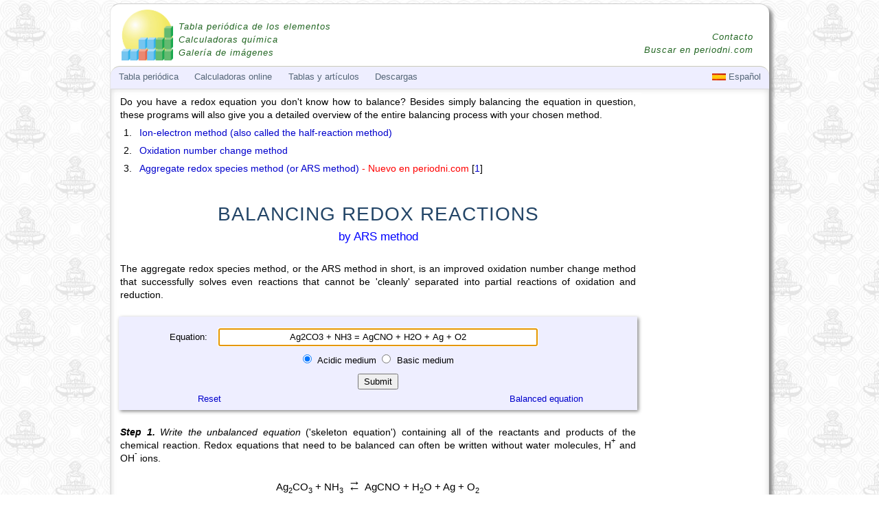

--- FILE ---
content_type: text/html; charset=UTF-8
request_url: https://www.periodni.com/es/ars_metodo.php?eq=Ag2CO3%2BNH3%3DAgCNO%2BH2O%2BAg%2BO2
body_size: 8998
content:
<!DOCTYPE html PUBLIC "-//W3C//DTD HTML 4.01 Transitional//EN" "http://www.w3.org/TR/html4/loose.dtd">
<html lang="es">
<head>
<title>Balancing redox reactions by aggregate redox species method</title>
<meta http-equiv="content-type" content="text/html;charset=utf-8">
<meta name="description" content="The aggregate redox species method (or ARS method) is a variation of the oxidation number change method for balancing redox equations. In the ARS method all species with redox atoms are aggregated into one equation where the redox atoms and transfer of electrons are balanced and the stoichiometric coeffcients 'frozen'.">
<meta name="keywords" content="balancing, redox, equations, ars, method, oxidation, number, oxidation, reduction, half-reaction, online">
<meta name="url" content="https://www.periodni.com">
<meta name="author" content="Eni Generalic, Faculty of Chemistry and Technology, Split, Croatia">
<meta name="reply-to" content="enig@periodni.com">
<meta name="copyright" content="Copyright &copy; 1998-2025 Eni Generalic, All Rights Reserved">
<link rel="shortcut icon" href="https://www.periodni.com/slike/pse.ico">
<link media="all" href="https://www.periodni.com/css/php.css?ver15022018" type="text/css" rel="stylesheet">
<meta name="viewport" content="width=device-width, initial-scale=1">
<style type="text/css">
.mobile-neboder { width: 320px; height: 50px; }
@media(min-width: 500px) { .mobile-neboder { width: 468px; height: 60px; } }
@media(min-width: 768px) { .mobile-neboder { width: 160px; height: 600px; } }

.mobile-vodoravno { width: 320px; height: 50px; }
@media(min-width: 500px) { .mobile-vodoravno { width: 468px; height: 60px; } }
@media(min-width: 768px) { .mobile-vodoravno { width: 728px; height: 90px; } }
</style>
<!-- Global site tag (gtag.js) - Google Analytics -->
<script async src="https://www.googletagmanager.com/gtag/js?id=G-N5W294P3QE"></script>
<script>
  window.dataLayer = window.dataLayer || [];
  function gtag(){dataLayer.push(arguments);}
  gtag('js', new Date());

  gtag('config', 'G-N5W294P3QE');
</script>

</head>
<body>

<div id="headlayer">

<div class="xrow">
	<div class="logo">
	 <a href="https://www.periodni.com/es/index.html"><img src="https://www.periodni.com/slike/pse.png" width="75" height="74" title="EniG. Periodic Table of the Elements, Calculators, and Printable Materials" alt="www.periodni.com"></a>
	 <ul>
	 <li><a href="https://www.periodni.com/es/tabla_periodica_de_los_elementos.html">Tabla peri&#243;dica de los elementos</a></li>
	 <li><a href="https://www.periodni.com/es/calculadora_cientifica.html">Calculadoras qu&#237;mica</a></li>
	 <li><a href="https://www.periodni.com/gallery/images.php">Galer&#237;a de im&#225;genes</a></li>
	 </ul>
	</div>
</div>

<div id="menulayer">
<!-- Top Menu is located at the bottom of the page -->

<div id="bodylayer">

<div class="xrow">    

<div id="ebody">

<p>Do you have a redox equation you don't know how to balance? Besides simply balancing the equation in question, these programs will also give you a detailed overview of the entire balancing process with your chosen method.</p>

<ol>
<li><a href="https://www.periodni.com/es/metodo_de_semi-reacciones.php?eq=Ag2CO3%2BNH3%3DAgCNO%2BH2O%2BAg%2BO2">Ion-electron method (also called the half-reaction method)</a></li>
<li><a href="https://www.periodni.com/es/balanceo_de_ecuaciones_redox.php?eq=Ag2CO3%2BNH3%3DAgCNO%2BH2O%2BAg%2BO2">Oxidation number change method</a></li>
<li><a href="https://www.periodni.com/es/ars_metodo.php">Aggregate redox species method (or ARS method)</a> <span class="crven">- Nuevo en periodni.com</span> [<a href="#bibliography">1</a>]</li>
</ol>



<h1>BALANCING REDOX REACTIONS</h1>
<div class="h1-opis plav">by ARS method</div>

<div class="xrow">
<div class="googleup">
<script async src="//pagead2.googlesyndication.com/pagead/js/adsbygoogle.js"></script>
<!-- mobile_neboder -->
<ins class="adsbygoogle"
     style="display:block"
     data-ad-client="ca-pub-1400010696125762"
     data-ad-slot="9786503771"
     data-ad-format="auto"
     data-full-width-responsive="true"></ins>
<script>
(adsbygoogle = window.adsbygoogle || []).push({});
</script>
</div>
</div>


<p>The aggregate redox species method, or the ARS method in short, is an improved oxidation number change method that successfully solves even reactions that cannot be 'cleanly' separated into partial reactions of oxidation and reduction.</p>
<br>

<form method="post" action="/es/ars_metodo.php" name="phpforma" id="phpforma">
<div class="xrow jsred">
	<div class="ycols2 txt-r"><p class="ralign">Equation: </p></div>
	<div class="ycols8 txt-c">
	   <input type="text" name="equation" value="Ag2CO3 + NH3 = AgCNO + H2O + Ag + O2" onChange='document.getElementById("history").value="";' class="txt-c" autofocus="autofocus">
	</div>
	<div class="ycols2">&nbsp;</div>
</div>
<div class="xrow jsred">
	<div class="ycols12 txt-c">
		<input type="radio" name="radioMedium" id="intAcidic" value="0" onClick="this.form.submit();"  checked="checked"><label for="intAcidic"> Acidic medium </label>
		&nbsp;<input type="radio" name="radioMedium" id="intBasic" value="1" onClick="this.form.submit();" ><label for="intBasic"> Basic medium </label>
		<br><br>
		<input type="submit" name="submit" id="submit" value=" Submit ">
	</div>
</div>

<div class="xrow">
	<div class="ycols4 txt-c">
		<!-- <a href="https://www.periodni.com/es/redox-ejercicios_de_practica.html">Ejercicios de pr&#225;ctica</a> -->
		<a href="https://www.periodni.com/es/ars_metodo.php">Reset</a>
	</div>
	<div class="ycols4 txt-c">
		&nbsp;
	</div>
	<div class="ycols4 txt-c">
		<a href="#balanced_equation">Balanced equation</a>
	</div>
</div>

<input type="hidden" name="history" id="history" value="">
<input type="hidden" name="userOC" id="userOC" value="">
<input type="hidden" name="userRC" id="userRC" value="">
</form>
<br>
<p><i><b>Step 1.</b> Write the unbalanced equation</i> ('skeleton equation') containing all of the reactants and products of the chemical reaction. Redox equations that need to be balanced can often be written without water molecules, H<sup>+</sup> and OH<sup>-</sup> ions.</p>
<div class="eqcenter">
<div class="eqrow">
	<div class="eqnum">&nbsp;</div>
	<div class="eqbody eqcenter">
Ag<sub>2</sub>CO<sub>3</sub> + NH<sub>3</sub>
	 <span class="dblarrow">&rarr;</span> 
AgCNO + H<sub>2</sub>O + Ag + O<sub>2</sub>
	</div>
	<div class="eqnum">&nbsp;</div>
</div>
</div>
<p><i><b>Step 2.</b> Identify the redox couples in the reaction</i>.</p>
<div class="indent-left">
<p><i><b>a)</b> Assign the oxidation numbers</i> for each atom in the equation (see: <a href="https://www.periodni.com/es/calculadora_de_numeros_de_oxidacion.php">Rules for assigning oxidation numbers</a>). The use of the oxidation numbers greatly simplifies identifying which element in a reaction is oxidized and which element is reduced.</p>
<div class="eqcenter">
<div class="eqrow">
	<div class="eqnum">&nbsp;</div>
	<div class="eqbody eqcenter">
<span class="sy">Ag<span class="oxbr">+1</span></span><sub>2</sub><span class="sy">C<span class="oxbr">+4</span></span><span class="sy">O<span class="oxbr">-2</span></span><sub>3</sub> + <span class="sy">N<span class="oxbr">-3</span></span><span class="sy">H<span class="oxbr">+1</span></span><sub>3</sub>
	 <span class="dblarrow">&rarr;</span> 
<span class="sy">Ag<span class="oxbr">+1</span></span><span class="sy">C<span class="oxbr">+2</span></span><span class="sy">N<span class="oxbr">-1</span></span><span class="sy">O<span class="oxbr">-2</span></span> + <span class="sy">H<span class="oxbr">+1</span></span><sub>2</sub><span class="sy">O<span class="oxbr">-2</span></span> + <span class="sy">Ag<span class="oxbr">0</span></span> + <span class="sy">O<span class="oxbr">0</span></span><sub>2</sub>
	</div>
	<div class="eqnum">&nbsp;</div>
</div>
</div>
<p><i><b>b)</b> Identify and write out all redox couples</i> of atoms that have been oxidized (their oxidation number has increased) or reduced (their oxidation number has decreased). Determine the transfer of electrons for each redox couple, but make sure that the number of atoms that have been oxidized (or reduced) is equal on both sides of the equation. If necessary, write down the stoichiometric coefficients in front of the species.</p><p>When one member of the redox couple is a species containing oxygen with an oxidation state of -2 or hydrogen with an oxidation state of +1, it's best to replace it with a water molecule.</p>
<h4>Oxidation reactions</h4>
<div class="eqcenter">
<div class="eqrow">
	<div class="eqnum"><input type="checkbox" id="chkequO0" name="chkequO0" value="" onchange="OxidationCheck(0)" checked></div>
	<div class="eqbody eqleft">
<span id="equO0"><span class="sy">N<span class="oxbr">-3</span></span><span class="sy">H<span class="oxbr">+1</span></span><sub>3</sub>
	 &rarr; 
<span class="sy">Ag<span class="oxbr">+1</span></span><span class="sy">C<span class="oxbr">+2</span></span><span class="sy">N<span class="oxbr">-1</span></span><span class="sy">O<span class="oxbr">-2</span></span> + 2e<sup>-</sup></span>
	</div>
	<div class="eqnum">(N)</div>
</div>
<div class="eqrow">
	<div class="eqnum"><input type="checkbox" id="chkequO2" name="chkequO2" value="" onchange="OxidationCheck(2)" checked></div>
	<div class="eqbody eqleft">
<span id="equO2">2<span class="sy">H<span class="oxbr">+1</span></span><sub>2</sub><span class="sy">O<span class="oxbr">-2</span></span>
	 &rarr; 
<span class="sy">O<span class="oxbr">0</span></span><sub>2</sub> + 4e<sup>-</sup></span>
	</div>
	<div class="eqnum">(O)</div>
</div>
</div>
<h4>Reduction reactions</h4>
<div class="eqcenter">
<div class="eqrow">
	<div class="eqnum"><input type="checkbox" id="chkequR0" name="chkequR0" value="" onchange="ReductionCheck(0)" checked></div>
	<div class="eqbody eqleft">
<span id="equR0"><span class="sy">Ag<span class="oxbr">+1</span></span><sub>2</sub><span class="sy">C<span class="oxbr">+4</span></span><span class="sy">O<span class="oxbr">-2</span></span><sub>3</sub> + 2e<sup>-</sup>
	 &rarr; 
<span class="sy">Ag<span class="oxbr">+1</span></span><span class="sy">C<span class="oxbr">+2</span></span><span class="sy">N<span class="oxbr">-1</span></span><span class="sy">O<span class="oxbr">-2</span></span></span>
	</div>
	<div class="eqnum">(C)</div>
</div>
<div class="eqrow">
	<div class="eqnum"><input type="checkbox" id="chkequR2" name="chkequR2" value="" onchange="ReductionCheck(2)" checked></div>
	<div class="eqbody eqleft">
<span id="equR2"><span class="sy">Ag<span class="oxbr">+1</span></span><sub>2</sub><span class="sy">C<span class="oxbr">+4</span></span><span class="sy">O<span class="oxbr">-2</span></span><sub>3</sub> + 2e<sup>-</sup>
	 &rarr; 
2<span class="sy">Ag<span class="oxbr">0</span></span></span>
	</div>
	<div class="eqnum">(Ag)</div>
</div>
</div>
<div class="eqcenter">
<input type="submit" id="UserCouple" name="UserCouple" value=" Balance the equation 
 with the selected redox couples " form="phpforma">
</div>
<p><i><b>c)</b> Remove unnecessary redox couples.</i> Some atoms, even though they have different oxidation numbers on the left and right side of the equation, do not have to be redox atoms. It's necessary to know the chemical reaction described by the equation in order to know which redox couples should be retained and which rejected (see: <a href="https://www.periodni.com/es/dividir_reaccion_redox.html">Dividir la reacci&#243;n redox en dos semirreacciones</a>). The program has automatically marked redox couples that need to be removed (<span class="siv">grayed out equations</span>). Rules for deciding which redox pairs should be kept and which removed can be found on the <a href="https://www.periodni.com/es/dividir_reaccion_redox.html">Dividir la reacci&#243;n redox en dos semirreacciones</a> page. You can change the selection by clicking on the check box before the desired redox couples.</p>
</div>
<p><i><b>Step 3.</b> Aggregate the redox species</i> into one equation (ARS equation). Species with redox atoms are combined in such a way that all redox atoms are balanced in the ARS equation.</p><div class="indent-left">
<p><i><b>a)</b> Balance redox atoms that aren't part of a redox couple.</i> When more than one atom of an element that changes oxidation number is present in a formula, we must calculate the number of electrons transferred per formula unit. Because of this it is necessary to combine all redox pairs with species containing several different redox atoms into one equation.</p><div class="eqcenter">
<div class="eqrow">
	<div class="eqnum"><b>O:</b></div>
	<div class="eqbody eqleft">
2<span class="sy">H<span class="oxbr">+1</span></span><sub>2</sub><span class="sy">O<span class="oxbr">-2</span></span>
	 &rarr; 
<span class="sy">O<span class="oxbr">0</span></span><sub>2</sub> + 4e<sup>-</sup>
	</div>
	<div class="eqnum">&nbsp;</div>
</div>
</div>
<div class="eqcenter">
<div class="eqrow">
	<div class="eqnum"><b>R:</b></div>
	<div class="eqbody eqleft">
<span class="sy">N<span class="oxbr">-3</span></span><span class="sy">H<span class="oxbr">+1</span></span><sub>3</sub> + <span class="sy">Ag<span class="oxbr">+1</span></span><sub>2</sub><span class="sy">C<span class="oxbr">+4</span></span><span class="sy">O<span class="oxbr">-2</span></span><sub>3</sub> + 2e<sup>-</sup>
	 &rarr; 
<span class="sy">Ag<span class="oxbr">+1</span></span><span class="sy">C<span class="oxbr">+2</span></span><span class="sy">N<span class="oxbr">-1</span></span><span class="sy">O<span class="oxbr">-2</span></span> + 2<span class="sy">Ag<span class="oxbr">0</span></span>
	</div>
	<div class="eqnum">&nbsp;</div>
</div>
</div>
<p><i><b>b)</b> Balance non-redox atoms that are present only in redox species.</i> When the non-redox atom is found only in redox species it must be balanced before the electron transfer is equalized. Since the redox atoms are already balanced, non-redox atoms can only be balanced by multiplying the entire equation by some factor and then summing it with another oxidation or reduction equation.</p>
<div class="indent-left"><p class="zelen">This step can be skipped. There is no non-redox atoms present only in redox species.</p></div>
<p><i><b>c)</b> Combine the remaining reactions into two partial reactions.</i> The remaining equations are combined into two partial equations: one for oxidation and one for reduction. Take special care to ensure that the balance of non-redox atoms is not disrupted.</p>
<div class="indent-left"><p class="zelen">This step can be skipped. We already have two partial equations.</p></div>
<p><i><b>d)</b> Equalize the electron transfer in the two partial reactions.</i> Now that all redox atoms are balanced we can make the number of electrons lost in the oxidation equal to the number of electrons gained in the reduction.</p><div class="eqcenter">
<div class="eqrow">
	<div class="eqnum"><b>O:</b></div>
	<div class="eqbody eqleft">
2<span class="sy">H<span class="oxbr">+1</span></span><sub>2</sub><span class="sy">O<span class="oxbr">-2</span></span>
	 &rarr; 
<span class="sy">O<span class="oxbr">0</span></span><sub>2</sub> + 4e<sup>-</sup>
	</div>
	<div class="eqnum">| *1</div>
</div>
</div>
<div class="eqcenter">
<div class="eqrow">
	<div class="eqnum"><b>R:</b></div>
	<div class="eqbody eqleft">
<span class="sy">N<span class="oxbr">-3</span></span><span class="sy">H<span class="oxbr">+1</span></span><sub>3</sub> + <span class="sy">Ag<span class="oxbr">+1</span></span><sub>2</sub><span class="sy">C<span class="oxbr">+4</span></span><span class="sy">O<span class="oxbr">-2</span></span><sub>3</sub> + 2e<sup>-</sup>
	 &rarr; 
<span class="sy">Ag<span class="oxbr">+1</span></span><span class="sy">C<span class="oxbr">+2</span></span><span class="sy">N<span class="oxbr">-1</span></span><span class="sy">O<span class="oxbr">-2</span></span> + 2<span class="sy">Ag<span class="oxbr">0</span></span>
	</div>
	<div class="eqnum">| *2</div>
</div>
</div>
<hr><div class="eqcenter">
<div class="eqrow">
	<div class="eqnum"><b>O:</b></div>
	<div class="eqbody eqleft">
2<span class="sy">H<span class="oxbr">+1</span></span><sub>2</sub><span class="sy">O<span class="oxbr">-2</span></span>
	 &rarr; 
<span class="sy">O<span class="oxbr">0</span></span><sub>2</sub> + 4e<sup>-</sup>
	</div>
	<div class="eqnum">&nbsp;</div>
</div>
</div>
<div class="eqcenter">
<div class="eqrow">
	<div class="eqnum"><b>R:</b></div>
	<div class="eqbody eqleft">
2<span class="sy">N<span class="oxbr">-3</span></span><span class="sy">H<span class="oxbr">+1</span></span><sub>3</sub> + 2<span class="sy">Ag<span class="oxbr">+1</span></span><sub>2</sub><span class="sy">C<span class="oxbr">+4</span></span><span class="sy">O<span class="oxbr">-2</span></span><sub>3</sub> + 4e<sup>-</sup>
	 &rarr; 
2<span class="sy">Ag<span class="oxbr">+1</span></span><span class="sy">C<span class="oxbr">+2</span></span><span class="sy">N<span class="oxbr">-1</span></span><span class="sy">O<span class="oxbr">-2</span></span> + 4<span class="sy">Ag<span class="oxbr">0</span></span>
	</div>
	<div class="eqnum">&nbsp;</div>
</div>
</div>
<p><i><b>e)</b> Sum up the partial equations and determine the 'free' species.</i> Both partial equations are summed into the ARS equation. The electrons are cancelled. In the ARS equation, all redox and non-redox atoms that appear only in redox species are balanced. All stoichiometric coefficients of species in the ARS equation are 'frozen', except those containing redox atoms with the same oxidation number on both sides of the equation (<span class="crven">marked red</span>). Its coefficients can be changed independently of other species in the ARS equation.</p><div class="eqcenter">
<div class="eqrow">
	<div class="eqnum">&nbsp;</div>
	<div class="eqbody eqcenter">
2<span class="zelen"><span class="sy">H<span class="oxbr">+1</span></span><sub>2</sub><span class="sy">O<span class="oxbr">-2</span></span></span> + 2<span class="sy">N<span class="oxbr">-3</span></span><span class="sy">H<span class="oxbr">+1</span></span><sub>3</sub> + 2<span class="sy">Ag<span class="oxbr">+1</span></span><sub>2</sub><span class="sy">C<span class="oxbr">+4</span></span><span class="sy">O<span class="oxbr">-2</span></span><sub>3</sub>
	 <span class="dblarrow">&rarr;</span> 
<span class="sy">O<span class="oxbr">0</span></span><sub>2</sub> + 2<span class="sy">Ag<span class="oxbr">+1</span></span><span class="sy">C<span class="oxbr">+2</span></span><span class="sy">N<span class="oxbr">-1</span></span><span class="sy">O<span class="oxbr">-2</span></span> + 4<span class="sy">Ag<span class="oxbr">0</span></span>
	</div>
	<div class="eqnum">&nbsp;</div>
</div>
</div>
</div>
<p><i><b>Step 4.</b> Balance the charges and other atoms.</i> The ARS equation is viewed as one whole and all mathematical operations that change one species must be applied to all other species in the ARS equation.  If you wish, the ARS equation can be divided with the largest common divisor in order to minimize the coefficients.</p>
<div class="indent-left">
<p><i><b>a)</b> Add non-redox species and balance all atoms besides hydrogen and oxygen.</i> In the 'frozen' ARS equation add species that don't contain redox atoms (<span class="plav">marked blue</span>). Balance all other atoms besides hydrogen and oxygen. The resulting equation will often be simple enough that it can be easily balanced by inspection. In this step the program uses the <a href="https://www.periodni.com/es/balanceo_de_ecuaciones_quimicas.php">Gauss method of elimination</a>.</p>
<div class="eqcenter">
<div class="eqrow">
	<div class="eqnum">&nbsp;</div>
	<div class="eqbody eqcenter">
2<span class="zelen">H<sub>2</sub>O</span> + 2NH<sub>3</sub> + 2Ag<sub>2</sub>CO<sub>3</sub>
	 <span class="dblarrow">&rarr;</span> 
O<sub>2</sub> + 2AgCNO + 4Ag
	</div>
	<div class="eqnum">&nbsp;</div>
</div>
</div>
<p><i><b>b)</b> Balance the charges.</i> For reactions in an acidic solution, balance the charge so that both sides have the same total charge by adding an H<sup>+</sup> ion to the side deficient in positive charge.</p>
<div class="eqcenter">
<div class="eqrow">
	<div class="eqnum">&nbsp;</div>
	<div class="eqbody eqcenter">
2<span class="zelen">H<sub>2</sub>O</span> + 2NH<sub>3</sub> + 2Ag<sub>2</sub>CO<sub>3</sub>
	 <span class="dblarrow">&rarr;</span> 
O<sub>2</sub> + 2AgCNO + 4Ag
	</div>
	<div class="eqnum">&nbsp;</div>
</div>
</div>
<p><i><b>c)</b> Balance the oxygen atoms.</i> Check if the number of oxygen atoms on the left side of the equation is equal to their number on the right side. If they aren't equal, equilibrate the atoms by adding water molecules to the side lacking oxygen atoms.</p>
<div class="eqcenter">
<div class="eqrow">
	<div class="eqnum">&nbsp;</div>
	<div class="eqbody eqcenter">
2<span class="zelen">H<sub>2</sub>O</span> + 2NH<sub>3</sub> + 2Ag<sub>2</sub>CO<sub>3</sub>
	 <span class="dblarrow">&rarr;</span> 
O<sub>2</sub> + 2AgCNO + 4Ag + 4<span class="zelen">H<sub>2</sub>O</span>
	</div>
	<div class="eqnum">&nbsp;</div>
</div>
</div>
</div>
<p><i><b>Step 5.</b> Simplify the equation.</i> The same species on opposite sides of the arrow can be canceled. If necessary, the whole equation can be divided with the largest common divisor in order to make the coefficients as small as possible.</p>
<div class="eqcenter">
<div class="eqrow">
	<div class="eqnum">&nbsp;</div>
	<div class="eqbody eqcenter">
2NH<sub>3</sub> + 2Ag<sub>2</sub>CO<sub>3</sub>
	 <span class="dblarrow">&rarr;</span> 
O<sub>2</sub> + 2AgCNO + 4Ag + 2<span class="zelen">H<sub>2</sub>O</span>
	</div>
	<div class="eqnum">&nbsp;</div>
</div>
</div>
<p><i><b>Step 6.</b> Check the balance of charges and elements.</i> Like any chemical reaction, a redox reaction must be balanced by mass and charge. Check if the sum of each type of atom on one side of the equation is equal to the sum of the same atoms on the other side. Check if the sum of electrical charges on the left side of the equation is equal to those on the right side. It doesn't matter what the sum of the charges is as long as it's equal on both sides.</p>
<br>
<div id="balanced_equation"></div>
<div class="tab-c">
<table class="cacols">
<tr>
<th>ELEMENT</th><th style="width:35%;">LEFT</th><th style="width:35%;">RIGHT</th><th>DIFFERENCE</th>
</tr>
<tr>
<td>N</td><td>2*1</td><td> 2*1</td><td>0</td></tr>
<tr>
<td>H</td><td>2*3</td><td> 2*2</td><td><div class="crven">2</div></td></tr>
<tr>
<td>Ag</td><td>2*2</td><td> 2*1 + 4*1</td><td><div class="crven">-2</div></td></tr>
<tr>
<td>C</td><td>2*1</td><td> 2*1</td><td>0</td></tr>
<tr>
<td>O</td><td>2*3</td><td> 1*2 + 2*1 + 2*1</td><td>0</td></tr>
<tr>
<td>Charge</td>
<td>0</td>
<td>0</td>
<td>0</td>
</tr>
</table>
</div>
<h3 class="crven txt-c">The difference between atoms on the left and right side of the equation is not equal to zero.</h3>
<p>The error most likely occurred while balancing atoms in the partial equations of oxidation and reduction (Step 3). Carefully review the procedure. The wise man learns from the mistakes of others.</p>

<br>

<h3 id="bibliography">Bibliograf&#237;a:</h3>

<ol>
<li><a name="literatura_1"></a>E. Generali&#263;, N. Vladislavi&#263;, <a href="http://www.aiscience.org/journal/paperInfo/cj?paperId=4063">Aggregate Redox Species Method - An Improved Oxidation Number Change Method for Balancing Redox Equations</a>, <i>Chemistry Journal</i>, Vol. <b>4</b>, No. 3, 43-49 (2018)</li>
</ol>

<p>&nbsp;</p>

</div>   <!-- END ebody -->

</div>   <!-- END xrow -->



<hr>
<div class="xrow">
<div class="googledown">
<script async src="//pagead2.googlesyndication.com/pagead/js/adsbygoogle.js"></script>
<!-- mobile_vodoravno -->
<ins class="adsbygoogle"
     style="display:block"
     data-ad-client="ca-pub-1400010696125762"
     data-ad-slot="5430356173"
     data-ad-format="auto"
     data-full-width-responsive="true"></ins>
<script>
(adsbygoogle = window.adsbygoogle || []).push({});
</script>
</div>
</div>


<div class="xrow gotop">
	<div class="ycols12">
<ul>
<li><a title="Deutsch" href="https://www.periodni.com/de/ars_methode.php?eq=Ag2CO3%2BNH3%3DAgCNO%2BH2O%2BAg%2BO2&amp;medium=acidic"><img src="https://www.periodni.com/slike/s_de.jpg" width="20" height="10" alt="Deutsch"></a></li>
<li><a title="English" href="https://www.periodni.com/ars_method.php?eq=Ag2CO3%2BNH3%3DAgCNO%2BH2O%2BAg%2BO2&amp;medium=acidic"><img src="https://www.periodni.com/slike/s_en.jpg" width="20" height="10" alt="English"></a></li>
<li><a title="Fran&#231;ais" href="https://www.periodni.com/fr/ars_methode.php?eq=Ag2CO3%2BNH3%3DAgCNO%2BH2O%2BAg%2BO2&amp;medium=acidic"><img src="https://www.periodni.com/slike/s_fr.jpg" width="20" height="10" alt="Francais"></a></li>
<li><a title="Hrvatski" href="https://www.periodni.com/hr/ars_metoda.php?eq=Ag2CO3%2BNH3%3DAgCNO%2BH2O%2BAg%2BO2&amp;medium=acidic"><img src="https://www.periodni.com/slike/s_hr.jpg" width="20" height="10" alt="Hrvatski"></a></li>
<li><a title="Italiano" href="https://www.periodni.com/it/ars_metodo.php?eq=Ag2CO3%2BNH3%3DAgCNO%2BH2O%2BAg%2BO2&amp;medium=acidic"><img src="https://www.periodni.com/slike/s_it.jpg" width="20" height="10" alt="Italiano"></a></li>
<li><a title="Espa&#241;ol" href="https://www.periodni.com/es/ars_metodo.php?eq=Ag2CO3%2BNH3%3DAgCNO%2BH2O%2BAg%2BO2&amp;medium=acidic"><img src="https://www.periodni.com/slike/s_es.jpg" width="20" height="10" alt="Espanol"></a></li>
</ul>

	<p><a href="javascript:window.scrollTo(0,0)">Volver arriba &uarr;</a></p>
	</div>
</div>

<br class="clear" />

<div class="xrow">
	<div class="ycols12">
	<p>Citaci&#243;n de esta p&#225;gina:</p>
	<p class="citat">Generalic, Eni. "Balancing redox reactions by aggregate redox species method." <i>EniG. Tabla peri&#243;dica de los elementos</i>. KTF-Split, 13 Feb. 2025. Web. <span id="nowdate">{Fecha de acceso}</span>. &#60;https://www.periodni.com/es/ars_metodo.php&#62;.</p>
	</div>
</div>

<div class="xrow">
	<div class="ycols12 txt-c">
	<div class="social">
	<a href="https://www.facebook.com/sharer/sharer.php?u=https://www.periodni.com/es/ars_metodo.php" onclick="javascript:window.open(this.href, '', 'menubar=no,toolbar=no,resizable=yes,scrollbars=yes,height=600,width=600');return false;"><img src="https://www.periodni.com/slike/facebook.png" title="Share on Facebook" alt="Share on Facebook" width="32" height="32" /></a>

	<a href="https://plus.google.com/share?url=https://www.periodni.com/es/ars_metodo.php" onclick="javascript:window.open(this.href, '', 'menubar=no,toolbar=no,resizable=yes,scrollbars=yes,height=600,width=600');return false;"><img src="https://www.periodni.com/slike/google_plus.png" title="Share on Google+" alt="Share on Google+" width="32" height="32" /></a>

	<a href="https://twitter.com/share?url=https://www.periodni.com/es/ars_metodo.php" onclick="javascript:window.open(this.href, '', 'menubar=no,toolbar=no,resizable=yes,scrollbars=yes,height=600,width=600');return false;"><img src="https://www.periodni.com/slike/twitter.png" title="Share on Twitter" alt="Share on Twitter" width="32" height="32" /></a>

	<a href="https://reddit.com/submit?url=https://www.periodni.com/es/ars_metodo.php" onclick="javascript:window.open(this.href, '', 'menubar=no,toolbar=no,resizable=yes,scrollbars=yes,height=600,width=600');return false;"><img src="https://www.periodni.com/slike/reddit.png" title="Share on Reddit" alt="Share on Reddit" width="32" height="32" /></a>
	</div>
	</div>
</div>

</div> <!-- END bodylayer -->


<div class="xrow">
<div class="bottomenu">
<div class="ycols6 txt-c">
<a href="https://www.periodni.com/es/index.html"><img src="https://www.periodni.com/slike/pse.png" width="75" height="74" title="EniG. Periodic Table of the Elements, Calculators, and Printable Materials" alt="www.periodni.com"></a>
<br><br>
   <a href="https://www.periodni.com/tabla_periodica_de_los_elementos.html">Tabla peri&#243;dica</a><br><br>
   <a href="https://www.periodni.com/enig/index.html">Sobre el autor</a>
</div>

<div class="ycols6">
<p>Calculadoras online</p>
   <ul>
    <li><a href="https://www.periodni.com/es/calculadora_cientifica.html">Calculadora cient&#237;fica</a></li>
	<li><a href="https://www.periodni.com/es/preparacion_de_las_soluciones.php">Preparaci&#243;n de las soluciones</a></li>
	<li><a href="https://www.periodni.com/es/calculadora_de_numeros_de_oxidacion.php">Calculadora de n&#250;meros de oxidacion</a></li>
	<li><a href="https://www.periodni.com/es/balanceo_de_ecuaciones_redox.php">Balanceo de ecuaciones redox</a></li>
	<li><a href="https://www.periodni.com/es/juego_de_memoria.html">Juego de memoria</a></li>
	</ul>
</div>
</div>

<div class="bottomenu">
<div class="ycols6">
<p>Tablas y art&#237;culos</p>
   <ul>
   <li><a href="https://www.periodni.com/es/tablas_y_articulos-quimica.html">Qu&#237;mica</a></li>
   <li><a href="https://www.periodni.com/es/tablas_y_articulos-ecologia.html">Ecolog&#237;a</a></li>
   <li><a href="https://www.periodni.com/es/tablas_y_articulos-diseno_web.html">Dise&#241;o web</a></li>
   <li><a href="https://glossary.periodni.com/dictionary.php">Diccionario de qu&#237;mica</a></li>
   </ul>
</div>

<div class="ycols6">
<p>Descargas</p>
   <ul>
   <li><a href="https://www.periodni.com/es/download.html">Tabla peri&#243;dica imprimible</a></li>
   <li><a href="https://www.periodni.com/es/software.html">Aplicaciones port&#225;tiles</a></li>
   <li><a href="https://www.periodni.com/gallery/images.php">Galer&#237;a de im&#225;genes de qu&#237;mica</a></li>
   </ul>
</div>	
</div>
</div>


<!-- Top PSE Menu -->
<div class="xrow topmenu">
<ul id="leftnav">
<li class="mobhide"><a href="#">Tabla peri&#243;dica</a>
   <ul>
   <li class="separator"><a href="https://www.periodni.com/es/index.html">Home</a></li>
   <li><a href="https://www.periodni.com/tabla_periodica_de_los_elementos.html">Forma corta de la tabla peri&#243;dica</a></li>
   <li><a href="https://www.periodni.com/es/forma_larga_de_la_tabla_periodica.html">Forma larga de la tabla peri&#243;dica</a></li>
   <li><a href="https://www.periodni.com/history_of_periodic_table_of_elements.html">History of the Periodic table of elements</a></li>
   <li class="separator"><a href="https://www.periodni.com/es/download.html">Tabla peri&#243;dica imprimible</a></li>
   <li><a href="https://www.periodni.com/es/configuracion_electronica_de_los_elementos.html">Configuraci&#243;n electr&#243;nica de los elementos</a></li>
   <li><a href="https://www.periodni.com/es/nombres_de_elementos_ordenados_por_alfabeticamente.html">Lista alfab&#233;tica de elementos qu&#236;micos</a></li>
   <li class="separator"><a href="https://www.periodni.com/naming_of_new_elements.html">Naming of elements of atomic numbers greater than 100</a></li>
   <li><a href="https://ascii.periodni.com/es/index.html">ASCII Tabla peri&#243;dica</a></li>
   </ul>
</li>
<li class="mobhide"><a href="#">Calculadoras online</a>
   <ul>
   <li><a href="https://www.periodni.com/es/calculadora_cientifica.html">Calculadora cient&#237;fica para qu&#237;mica</a></li>
   <li><a href="https://www.periodni.com/es/calculadora_con_leyes_de_gases.html">Calculadora con leyes de los gases</a></li>
   <li><a href="https://www.periodni.com/es/calculadora_de_masa_molar.php">Calculadora de masa molar</a></li>
   <li><a href="https://www.periodni.com/es/convertir_angulo.html">Convertir &#225;ngulo</a></li>
   <li><a href="https://www.periodni.com/es/convertidor_numeros_romanos.html">Convertidor n&#250;meros romanos</a></li>
   <li class="separator"><a href="https://www.periodni.com/es/sistema_de_numeracion_convertidor.html">Sistema de numeraci&#243;n convertidor</a></li>
   
   <li><a href="https://www.periodni.com/es/preparacion_de_las_soluciones.php">Preparaci&#243;n de las soluciones</a></li>
   <li class="separator"><a href="https://www.periodni.com/es/etiquetado_de_envases_quimicos.php">Etiquetado de envases qu&#237;micos</a></li>
   
   <li><a href="https://www.periodni.com/es/calculadora_de_numeros_de_oxidacion.php">Calculadora de n&#250;meros de oxidacion</a></li>
   <li><a href="https://www.periodni.com/es/ars_metodo.php">ARS metodo</a></li>
   <li><a href="https://www.periodni.com/es/balanceo_de_ecuaciones_redox.php">M&#233;todo del n&#250;mero de oxidaci&#243;n</a></li>
   <li><a href="https://www.periodni.com/es/metodo_de_semi-reacciones.php">M&#233;todo del ion-electr&#243;n</a></li>
   <li class="separator"><a href="https://www.periodni.com/es/balanceo_de_ecuaciones_quimicas.php">M&#233;todo de eliminaci&#243;n de Gauss</a></li>
   
   <li><a href="https://www.periodni.com/es/juego_de_memoria.html">Juego de memoria</a></li>
   <li><a href="https://www.periodni.com/es/encuentre_los_pares.html">Encuentre los pares</a></li>
   </ul>
</li>

<li class="mobhide"><a href="#">Tablas y art&#237;culos</a>
   <ul>
	<li><a href="https://www.periodni.com/es/tablas_y_articulos-quimica.html">Qu&#237;mica</a>
		<ul>
		<li><a href="https://www.periodni.com/es/abreviaturas_de_quimicos.html">Lista de acr&#243;nimos y abreviaturas</a></li>
		<li><a href="https://www.periodni.com/es/sistemas-cristalinos-y-redes-de-bravais.html">Sistemas cristalinos y redes de Bravais</a></li>
		<li><a href="https://www.periodni.com/es/ghs-pictogramas_de_peligro.html">SGA - Pictogramas de peligro</a></li>
		<li><a href="https://www.periodni.com/es/diamante_de_nfpa_704.html">Diamante de peligro de NFPA 704</a></li>
		<li><a href="https://www.periodni.com/es/constantes_fisicas_fundamentales.html">Constantes f&#237;sicas fundamentales</a></li>
		<li><a href="https://www.periodni.com/es/constantes_del_producto_de_solubilidad.html">Constantes del producto de solubilidad</a></li>
		<li class="separator"><a href="https://www.periodni.com/es/sistema_internacional_de_unidades.html">SI - Sistema Internacional de Unidades</a></li>
		<li><a href="https://www.periodni.com/es/expresion_cuantitativa_de_composicion_de_soluciones.html">Composici&#243;n de mezclas y soluciones</a></li>
		<li class="separator"><a href="https://www.periodni.com/es/calculo_estequiometrico.html">C&#225;lculo estequiom&#233;trico</a></li>
		<li><a href="https://www.periodni.com/chlorinity_and_salinity_of_seawater.html">Chlorinity and salinity of seawater</a></li>
		<li><a href="https://www.periodni.com/rare_earth_elements.html">Rare earth elements (REE)</a></li>

		</ul>
	</li>
	<li><a href="https://www.periodni.com/es/tablas_y_articulos-ecologia.html">Ecolog&#237;a</a>
	   <ul>
		<li><a href="https://www.periodni.com/climate_change.html">Climate change</a></li>
		<li><a href="https://www.periodni.com/global_warming_and_mankind.html">Global warming and mankind</a></li>
		<li><a href="https://www.periodni.com/story_of_ozone_and_ozone_holes.html">Story of ozone and ozone holes</a></li>
		<li class="separator"><a href="https://www.periodni.com/world_war_3-battle_for_earth.html">World War 3: Battle for Earth</a></li>
		<li><a href="https://www.periodni.com/ozone_layer_is_not_a_shield.html">The ozone layer is not a shield</a></li>
	   </ul>
	</li>
	<li class="separator"><a href="https://www.periodni.com/es/tablas_y_articulos-diseno_web.html">Dise&#241;o web</a>
	   <ul>
		<li><a href="https://www.periodni.com/es/codigos_hexadecimales_de_colores.html">C&#243;digos hexadecimales de colores</a></li>
		<li><a href="https://www.periodni.com/es/ecuaciones_matematicas_y_quimicas_en_la_web.html">Escribir ecuaciones en la Web</a></li>
		<li><a href="https://www.periodni.com/es/ecuaciones_quimicas_en_la_web.php">Escribir ecuaciones qu&#237;micas en la Web</a></li>
		<li><a href="https://www.periodni.com/es/referencias_a_entidades_de_caracteres_en_html.html">Referencias a entidades de caracteres en HTML</a></li>
		<li><a href="https://www.periodni.com/es/codificacion_utf-8_unicode.html">Codificaci&#243;n UTF-8 Unicode</a></li>
	   </ul>
	</li>
	<li><a href="https://glossary.periodni.com/dictionary.php">Diccionario de qu&#237;mica (ingl&#233;s-croata)</a></li>
   </ul>
</li>
<li class="mobhide"><a href="#">Descargas</a>
   <ul>
   <li><a href="https://www.periodni.com/es/download.html">Descargar documentos PDF</a></li>
   <li><a href="https://www.periodni.com/es/software.html">Descarga programas</a></li>
   <li><a href="https://www.periodni.com/es/images.html">Descargar im&#225;genes</a></li>
   </ul>
</li>

<li class="mobonly"><a href="#"><strong>&equiv;</strong>&nbsp;Men&#250;</a>
	<ul>
	<li><a href="https://www.periodni.com/es/index.html">Tabla peri&#243;dica</a></li>
	<li><a href="https://www.periodni.com/es/calculadora_cientifica.html">Calculadoras online</a></li>
	<li><a href="https://www.periodni.com/gallery/images.php">Galer&#237;a de im&#225;genes</a></li>
	<li><a href="https://www.periodni.com/es/download.html">Descargas</a></li>
	<li><a href="https://www.periodni.com/es/tablas_y_articulos-quimica.html">Tablas y art&#237;culos</a></li>
	<li><a href="https://glossary.periodni.com/dictionary.php">Diccionario de qu&#237;mica (ingl&#233;s-croata)</a></li>
	<li><a href="#gsearch">Buscar</a></li>
	</ul>
</li>
</ul>

	<!-- Mobi and Language menu -->
<ul id="rightnav">
<li id="edata" class="mobonly"><a href="#"><strong>&nabla;</strong>&nbsp;Calculadoras</a>
<ul>
<li><a href="https://www.periodni.com/es/calculadora_cientifica.html">Calculadora cient&#237;fica</a></li>
<li><a href="https://www.periodni.com/es/calculadora_de_masa_molar.php">Calculadora de masa molar</a></li>
<li><a href="https://www.periodni.com/es/convertir_angulo.html">Convertir &#225;ngulo</a></li>
<li><a href="https://www.periodni.com/es/convertidor_numeros_romanos.html">Convertidor n&#250;meros romanos</a></li>
<li class="separator"><a href="https://www.periodni.com/es/sistema_de_numeracion_convertidor.html">Sistema de numeraci&#243;n convertidor</a></li>
<li><a href="https://www.periodni.com/es/calculadora_de_numeros_de_oxidacion.php">Calculadora de n&#250;meros de oxidacion</a></li>
<li><a href="https://www.periodni.com/es/balanceo_de_ecuaciones_redox.php">Balanceo de ecuaciones redox</a></li>
<li><a href="https://www.periodni.com/es/preparacion_de_las_soluciones.php">Preparaci&#243;n de las soluciones</a></li>
<li class="separator"><a href="https://www.periodni.com/es/etiquetado_de_envases_quimicos.php">Etiquetado de envases qu&#237;micos</a></li>
</ul>
</li>

<li id="lang"><a href="#"><img title="Espa&#241;ol" src="https://www.periodni.com/slike/s_es.jpg" width="20" height="10" alt="es">&nbsp;Espa&#241;ol</a>
	<ul>
	<li><a href="https://www.periodni.com/de/ars_methode.php?eq=Ag2CO3%2BNH3%3DAgCNO%2BH2O%2BAg%2BO2&amp;medium=acidic">Deutsch</a></li>
	<li><a href="https://www.periodni.com/ars_method.php?eq=Ag2CO3%2BNH3%3DAgCNO%2BH2O%2BAg%2BO2&amp;medium=acidic">English</a></li>
	<li><a href="https://www.periodni.com/fr/ars_methode.php?eq=Ag2CO3%2BNH3%3DAgCNO%2BH2O%2BAg%2BO2&amp;medium=acidic">Fran&#231;ais</a></li>
	<li><a href="https://www.periodni.com/hr/ars_metoda.php?eq=Ag2CO3%2BNH3%3DAgCNO%2BH2O%2BAg%2BO2&amp;medium=acidic">Hrvatski</a></li>
	<li><a href="https://www.periodni.com/it/ars_metodo.php?eq=Ag2CO3%2BNH3%3DAgCNO%2BH2O%2BAg%2BO2&amp;medium=acidic">Italiano</a></li>
	<li><a href="https://www.periodni.com/es/ars_metodo.php?eq=Ag2CO3%2BNH3%3DAgCNO%2BH2O%2BAg%2BO2&amp;medium=acidic">Espa&#241;ol</a></li>
	</ul>
</li>
</ul>
</div>
<!-- END PSE Menu -->

</div> <!-- END menulayer -->
 
<div id="gsearch">
<div class="logosearch txt-r">
<ul>
<li><a href="https://www.periodni.com/enig/index.html">Contacto</a></li>
<li><a href="https://www.periodni.com/es/buscar.html">Buscar en periodni.com</a></li>
</ul>
</div>
</div> <!-- END gsearch -->

<div class="xrow">
<div class="copyme">Copyright &copy; 1998-2025 by Eni Generalic. Todos los derechos reservados. | <a href="https://www.periodni.com/es/bibliography.html">Bibliograf&#237;a</a> | <a href="https://www.periodni.com/disclaimer.html">Disclaimer</a></div>
</div>
<br class="clear" />
</div> <!-- END headlayer -->


<br class="clear" />

<script type="text/javascript">
<!--
var m_abbr = new Array("Jan.", "Feb.", "Mar.", "Apr.", "May.", "June", "July", "Aug.", "Sep.", "Oct.", "Nov.", "Dec.");
var d = new Date();
var now_date = d.getDate() + " " + m_abbr[d.getMonth()] + " " + d.getFullYear();
document.getElementById("nowdate").innerHTML = now_date;
//-->
</script>


<script type="text/javascript">
<!--
var arrUserOC = [];
var arrUserRC = [];

function OxidationCheck(eqnumber) {
var equ = "equO" + eqnumber;
var chkequ = "chkequO" + eqnumber;

	if (document.getElementById(chkequ).checked == true) {
		document.getElementById(equ).style.opacity  = "1.0";
		var i = arrUserOC.indexOf(eqnumber);
		if (i>=0) {
			// Uklonimo jedan element s pozicije i iz arraya
			arrUserOC.splice(i, 1);
			// Dodajmo element "x" na poziciju i u array
			//arrUserOC.splice(i, 0, "x");
		}
	} else {
		document.getElementById(equ).style.opacity  = "0.5";
		// Dodajmo eqnumber element na kraj arraya
		arrUserOC.push(eqnumber);
	}
	
	SetUserROCs();
}

function ReductionCheck(eqnumber) {
var equ = "equR" + eqnumber;
var chkequ = "chkequR" + eqnumber;

	if (document.getElementById(chkequ).checked == true) {
		document.getElementById(equ).style.opacity  = "1.0";
		var i = arrUserRC.indexOf(eqnumber);
		// Uklonimo jedan element s pozicije i iz arraya
		if (i>=0) arrUserRC.splice(i, 1);
	} else {
		document.getElementById(equ).style.opacity  = "0.5";
		//document.getElementById(equ).style.color  = "#f33";
		// Dodajmo eqnumber element na kraj arraya
		arrUserRC.push(eqnumber);
	}
	
	SetUserROCs();
}

function SetUserROCs() {
	document.getElementById("UserCouple").style.display = "inline-block";
	
	if (arrUserRC.length) {
		document.getElementById("userRC").value = arrUserRC.toString();
	} else {
		document.getElementById("userRC").value = -1;
	}
	if (arrUserOC.length) {
		document.getElementById("userOC").value = arrUserOC.toString();
	} else {
		document.getElementById("userOC").value = -1;
	}
}
//-->
</script>
</body>
</html>



--- FILE ---
content_type: text/html; charset=utf-8
request_url: https://www.google.com/recaptcha/api2/aframe
body_size: 270
content:
<!DOCTYPE HTML><html><head><meta http-equiv="content-type" content="text/html; charset=UTF-8"></head><body><script nonce="6B4XQp2EOCigZNR_DNXj3g">/** Anti-fraud and anti-abuse applications only. See google.com/recaptcha */ try{var clients={'sodar':'https://pagead2.googlesyndication.com/pagead/sodar?'};window.addEventListener("message",function(a){try{if(a.source===window.parent){var b=JSON.parse(a.data);var c=clients[b['id']];if(c){var d=document.createElement('img');d.src=c+b['params']+'&rc='+(localStorage.getItem("rc::a")?sessionStorage.getItem("rc::b"):"");window.document.body.appendChild(d);sessionStorage.setItem("rc::e",parseInt(sessionStorage.getItem("rc::e")||0)+1);localStorage.setItem("rc::h",'1769234980088');}}}catch(b){}});window.parent.postMessage("_grecaptcha_ready", "*");}catch(b){}</script></body></html>